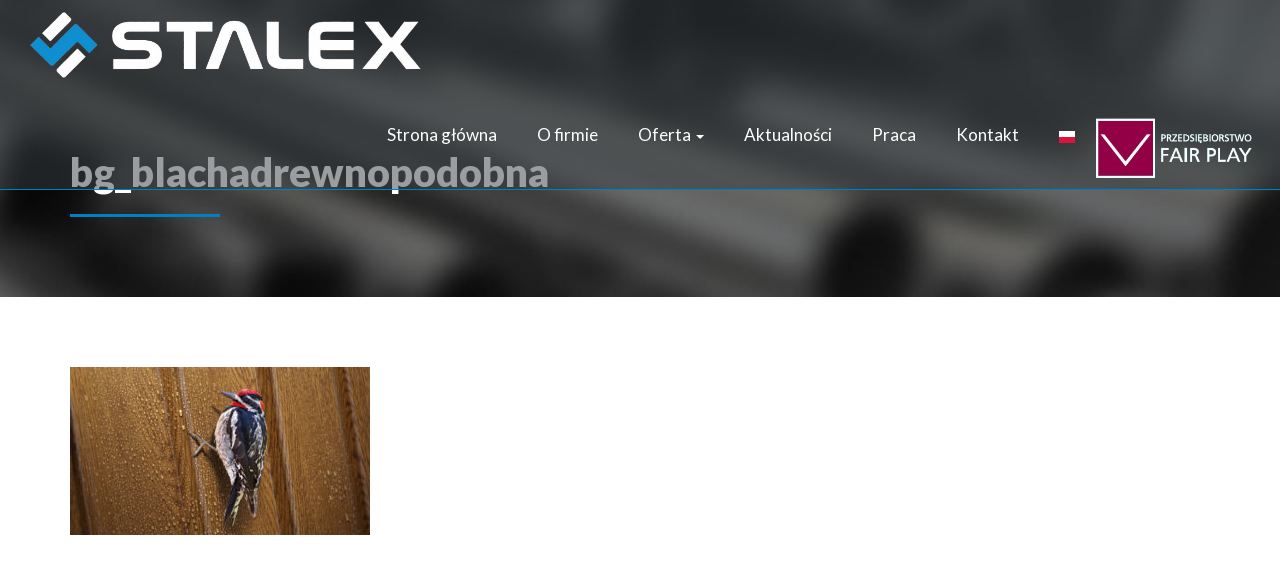

--- FILE ---
content_type: text/html; charset=UTF-8
request_url: https://stalex.net.pl/oferta/pokrycia-dachowe/bg_blachadrewnopodobna-2/
body_size: 6274
content:
<!doctype html>
     <html lang="pl-PL">
     
  <head>
                
     <meta charset="UTF-8">
     <meta name="description" content="P.W. Stalex Bydgoszcz &#8211; handel wyrobami hutniczymi, asortyment hutniczy." />
     <meta name="author" content="">
     
     <meta http-equiv="X-UA-Compatible" content="IE=edge">
     <meta name="viewport" content="width=device-width, initial-scale=1"> 
     
     <link href="https://fonts.googleapis.com/css?family=Lato:400,900" rel="stylesheet">              

     <meta name='robots' content='index, follow, max-image-preview:large, max-snippet:-1, max-video-preview:-1' />

	<!-- This site is optimized with the Yoast SEO plugin v20.11 - https://yoast.com/wordpress/plugins/seo/ -->
	<title>bg_blachadrewnopodobna | Stalex - Hurtownia Wyrobów Hutniczych Bydgoszcz</title>
	<link rel="canonical" href="https://stalex.net.pl/oferta/pokrycia-dachowe/bg_blachadrewnopodobna-2/" />
	<meta property="og:locale" content="pl_PL" />
	<meta property="og:type" content="article" />
	<meta property="og:title" content="bg_blachadrewnopodobna | Stalex - Hurtownia Wyrobów Hutniczych Bydgoszcz" />
	<meta property="og:url" content="https://stalex.net.pl/oferta/pokrycia-dachowe/bg_blachadrewnopodobna-2/" />
	<meta property="og:site_name" content="Stalex - Hurtownia Wyrobów Hutniczych Bydgoszcz" />
	<meta property="article:publisher" content="https://www.facebook.com/stalexbydgoszcz/" />
	<meta property="article:modified_time" content="2020-08-05T09:47:14+00:00" />
	<meta property="og:image" content="https://stalex.net.pl/oferta/pokrycia-dachowe/bg_blachadrewnopodobna-2" />
	<meta property="og:image:width" content="917" />
	<meta property="og:image:height" content="512" />
	<meta property="og:image:type" content="image/jpeg" />
	<meta name="twitter:card" content="summary_large_image" />
	<script type="application/ld+json" class="yoast-schema-graph">{"@context":"https://schema.org","@graph":[{"@type":"WebPage","@id":"https://stalex.net.pl/oferta/pokrycia-dachowe/bg_blachadrewnopodobna-2/","url":"https://stalex.net.pl/oferta/pokrycia-dachowe/bg_blachadrewnopodobna-2/","name":"bg_blachadrewnopodobna | Stalex - Hurtownia Wyrobów Hutniczych Bydgoszcz","isPartOf":{"@id":"https://stalex.net.pl/#website"},"primaryImageOfPage":{"@id":"https://stalex.net.pl/oferta/pokrycia-dachowe/bg_blachadrewnopodobna-2/#primaryimage"},"image":{"@id":"https://stalex.net.pl/oferta/pokrycia-dachowe/bg_blachadrewnopodobna-2/#primaryimage"},"thumbnailUrl":"https://stalex.net.pl/wp-content/uploads/2017/03/bg_blachadrewnopodobna-1.jpg","datePublished":"2017-06-01T13:00:11+00:00","dateModified":"2020-08-05T09:47:14+00:00","breadcrumb":{"@id":"https://stalex.net.pl/oferta/pokrycia-dachowe/bg_blachadrewnopodobna-2/#breadcrumb"},"inLanguage":"pl-PL","potentialAction":[{"@type":"ReadAction","target":["https://stalex.net.pl/oferta/pokrycia-dachowe/bg_blachadrewnopodobna-2/"]}]},{"@type":"ImageObject","inLanguage":"pl-PL","@id":"https://stalex.net.pl/oferta/pokrycia-dachowe/bg_blachadrewnopodobna-2/#primaryimage","url":"https://stalex.net.pl/wp-content/uploads/2017/03/bg_blachadrewnopodobna-1.jpg","contentUrl":"https://stalex.net.pl/wp-content/uploads/2017/03/bg_blachadrewnopodobna-1.jpg","width":917,"height":512,"caption":"blacha drewnopodobna"},{"@type":"BreadcrumbList","@id":"https://stalex.net.pl/oferta/pokrycia-dachowe/bg_blachadrewnopodobna-2/#breadcrumb","itemListElement":[{"@type":"ListItem","position":1,"name":"Strona główna","item":"https://stalex.net.pl/"},{"@type":"ListItem","position":2,"name":"Oferta","item":"https://stalex.net.pl/oferta/"},{"@type":"ListItem","position":3,"name":"Pokrycia dachowe","item":"https://stalex.net.pl/oferta/pokrycia-dachowe/"},{"@type":"ListItem","position":4,"name":"bg_blachadrewnopodobna"}]},{"@type":"WebSite","@id":"https://stalex.net.pl/#website","url":"https://stalex.net.pl/","name":"Stalex - Hurtownia Wyrobów Hutniczych Bydgoszcz","description":"P.W. Stalex Bydgoszcz - handel wyrobami hutniczymi, asortyment hutniczy.","publisher":{"@id":"https://stalex.net.pl/#organization"},"potentialAction":[{"@type":"SearchAction","target":{"@type":"EntryPoint","urlTemplate":"https://stalex.net.pl/?s={search_term_string}"},"query-input":"required name=search_term_string"}],"inLanguage":"pl-PL"},{"@type":"Organization","@id":"https://stalex.net.pl/#organization","name":"P.W. Stalex","url":"https://stalex.net.pl/","logo":{"@type":"ImageObject","inLanguage":"pl-PL","@id":"https://stalex.net.pl/#/schema/logo/image/","url":"https://stalex.net.pl/wp-content/uploads/2017/05/logo-white.png","contentUrl":"https://stalex.net.pl/wp-content/uploads/2017/05/logo-white.png","width":214,"height":70,"caption":"P.W. Stalex"},"image":{"@id":"https://stalex.net.pl/#/schema/logo/image/"},"sameAs":["https://www.facebook.com/stalexbydgoszcz/"]}]}</script>
	<!-- / Yoast SEO plugin. -->


<link rel="alternate" type="application/rss+xml" title="Stalex - Hurtownia Wyrobów Hutniczych Bydgoszcz &raquo; bg_blachadrewnopodobna Kanał z komentarzami" href="https://stalex.net.pl/oferta/pokrycia-dachowe/bg_blachadrewnopodobna-2/feed/" />
<link rel="alternate" title="oEmbed (JSON)" type="application/json+oembed" href="https://stalex.net.pl/wp-json/oembed/1.0/embed?url=https%3A%2F%2Fstalex.net.pl%2Foferta%2Fpokrycia-dachowe%2Fbg_blachadrewnopodobna-2%2F" />
<link rel="alternate" title="oEmbed (XML)" type="text/xml+oembed" href="https://stalex.net.pl/wp-json/oembed/1.0/embed?url=https%3A%2F%2Fstalex.net.pl%2Foferta%2Fpokrycia-dachowe%2Fbg_blachadrewnopodobna-2%2F&#038;format=xml" />
<style id='wp-img-auto-sizes-contain-inline-css' type='text/css'>
img:is([sizes=auto i],[sizes^="auto," i]){contain-intrinsic-size:3000px 1500px}
/*# sourceURL=wp-img-auto-sizes-contain-inline-css */
</style>
<style id='wp-block-library-inline-css' type='text/css'>
:root{--wp-block-synced-color:#7a00df;--wp-block-synced-color--rgb:122,0,223;--wp-bound-block-color:var(--wp-block-synced-color);--wp-editor-canvas-background:#ddd;--wp-admin-theme-color:#007cba;--wp-admin-theme-color--rgb:0,124,186;--wp-admin-theme-color-darker-10:#006ba1;--wp-admin-theme-color-darker-10--rgb:0,107,160.5;--wp-admin-theme-color-darker-20:#005a87;--wp-admin-theme-color-darker-20--rgb:0,90,135;--wp-admin-border-width-focus:2px}@media (min-resolution:192dpi){:root{--wp-admin-border-width-focus:1.5px}}.wp-element-button{cursor:pointer}:root .has-very-light-gray-background-color{background-color:#eee}:root .has-very-dark-gray-background-color{background-color:#313131}:root .has-very-light-gray-color{color:#eee}:root .has-very-dark-gray-color{color:#313131}:root .has-vivid-green-cyan-to-vivid-cyan-blue-gradient-background{background:linear-gradient(135deg,#00d084,#0693e3)}:root .has-purple-crush-gradient-background{background:linear-gradient(135deg,#34e2e4,#4721fb 50%,#ab1dfe)}:root .has-hazy-dawn-gradient-background{background:linear-gradient(135deg,#faaca8,#dad0ec)}:root .has-subdued-olive-gradient-background{background:linear-gradient(135deg,#fafae1,#67a671)}:root .has-atomic-cream-gradient-background{background:linear-gradient(135deg,#fdd79a,#004a59)}:root .has-nightshade-gradient-background{background:linear-gradient(135deg,#330968,#31cdcf)}:root .has-midnight-gradient-background{background:linear-gradient(135deg,#020381,#2874fc)}:root{--wp--preset--font-size--normal:16px;--wp--preset--font-size--huge:42px}.has-regular-font-size{font-size:1em}.has-larger-font-size{font-size:2.625em}.has-normal-font-size{font-size:var(--wp--preset--font-size--normal)}.has-huge-font-size{font-size:var(--wp--preset--font-size--huge)}.has-text-align-center{text-align:center}.has-text-align-left{text-align:left}.has-text-align-right{text-align:right}.has-fit-text{white-space:nowrap!important}#end-resizable-editor-section{display:none}.aligncenter{clear:both}.items-justified-left{justify-content:flex-start}.items-justified-center{justify-content:center}.items-justified-right{justify-content:flex-end}.items-justified-space-between{justify-content:space-between}.screen-reader-text{border:0;clip-path:inset(50%);height:1px;margin:-1px;overflow:hidden;padding:0;position:absolute;width:1px;word-wrap:normal!important}.screen-reader-text:focus{background-color:#ddd;clip-path:none;color:#444;display:block;font-size:1em;height:auto;left:5px;line-height:normal;padding:15px 23px 14px;text-decoration:none;top:5px;width:auto;z-index:100000}html :where(.has-border-color){border-style:solid}html :where([style*=border-top-color]){border-top-style:solid}html :where([style*=border-right-color]){border-right-style:solid}html :where([style*=border-bottom-color]){border-bottom-style:solid}html :where([style*=border-left-color]){border-left-style:solid}html :where([style*=border-width]){border-style:solid}html :where([style*=border-top-width]){border-top-style:solid}html :where([style*=border-right-width]){border-right-style:solid}html :where([style*=border-bottom-width]){border-bottom-style:solid}html :where([style*=border-left-width]){border-left-style:solid}html :where(img[class*=wp-image-]){height:auto;max-width:100%}:where(figure){margin:0 0 1em}html :where(.is-position-sticky){--wp-admin--admin-bar--position-offset:var(--wp-admin--admin-bar--height,0px)}@media screen and (max-width:600px){html :where(.is-position-sticky){--wp-admin--admin-bar--position-offset:0px}}
/*wp_block_styles_on_demand_placeholder:69816cf099ca6*/
/*# sourceURL=wp-block-library-inline-css */
</style>
<style id='classic-theme-styles-inline-css' type='text/css'>
/*! This file is auto-generated */
.wp-block-button__link{color:#fff;background-color:#32373c;border-radius:9999px;box-shadow:none;text-decoration:none;padding:calc(.667em + 2px) calc(1.333em + 2px);font-size:1.125em}.wp-block-file__button{background:#32373c;color:#fff;text-decoration:none}
/*# sourceURL=/wp-includes/css/classic-themes.min.css */
</style>
<link rel='stylesheet' id='contact-form-7-css' href='https://stalex.net.pl/wp-content/plugins/contact-form-7/includes/css/styles.css?ver=5.7.7' type='text/css' media='all' />
<link rel='stylesheet' id='wc-gallery-style-css' href='https://stalex.net.pl/wp-content/plugins/wc-gallery/includes/css/style.css?ver=1.67' type='text/css' media='all' />
<link rel='stylesheet' id='wc-gallery-popup-style-css' href='https://stalex.net.pl/wp-content/plugins/wc-gallery/includes/css/magnific-popup.css?ver=1.1.0' type='text/css' media='all' />
<link rel='stylesheet' id='wc-gallery-flexslider-style-css' href='https://stalex.net.pl/wp-content/plugins/wc-gallery/includes/vendors/flexslider/flexslider.css?ver=2.6.1' type='text/css' media='all' />
<link rel='stylesheet' id='wc-gallery-owlcarousel-style-css' href='https://stalex.net.pl/wp-content/plugins/wc-gallery/includes/vendors/owlcarousel/assets/owl.carousel.css?ver=2.1.4' type='text/css' media='all' />
<link rel='stylesheet' id='wc-gallery-owlcarousel-theme-style-css' href='https://stalex.net.pl/wp-content/plugins/wc-gallery/includes/vendors/owlcarousel/assets/owl.theme.default.css?ver=2.1.4' type='text/css' media='all' />
<link rel='stylesheet' id='bootstrap.min-css' href='https://stalex.net.pl/wp-content/themes/stalex/css/bootstrap.min.css' type='text/css' media='all' />
<link rel='stylesheet' id='icomoon-css' href='https://stalex.net.pl/wp-content/themes/stalex/css/icomoon.css' type='text/css' media='all' />
<link rel='stylesheet' id='animate-css' href='https://stalex.net.pl/wp-content/themes/stalex/css/animate.min.css' type='text/css' media='all' />
<link rel='stylesheet' id='my-stylesheet-css' href='https://stalex.net.pl/wp-content/themes/stalex/style.css' type='text/css' media='all' />
<script type="text/javascript" src="https://stalex.net.pl/wp-includes/js/jquery/jquery.min.js?ver=3.7.1" id="jquery-core-js"></script>
<script type="text/javascript" src="https://stalex.net.pl/wp-includes/js/jquery/jquery-migrate.min.js?ver=3.4.1" id="jquery-migrate-js"></script>
<link rel="https://api.w.org/" href="https://stalex.net.pl/wp-json/" /><link rel="alternate" title="JSON" type="application/json" href="https://stalex.net.pl/wp-json/wp/v2/media/480" /><link rel="EditURI" type="application/rsd+xml" title="RSD" href="https://stalex.net.pl/xmlrpc.php?rsd" />
<link rel='shortlink' href='https://stalex.net.pl/?p=480' />
<link rel="icon" href="https://stalex.net.pl/wp-content/uploads/2022/03/cropped-Stalex-1-1-32x32.png" sizes="32x32" />
<link rel="icon" href="https://stalex.net.pl/wp-content/uploads/2022/03/cropped-Stalex-1-1-192x192.png" sizes="192x192" />
<link rel="apple-touch-icon" href="https://stalex.net.pl/wp-content/uploads/2022/03/cropped-Stalex-1-1-180x180.png" />
<meta name="msapplication-TileImage" content="https://stalex.net.pl/wp-content/uploads/2022/03/cropped-Stalex-1-1-270x270.png" />
     
	<script>
       (function(i,s,o,g,r,a,m){i['GoogleAnalyticsObject']=r;i[r]=i[r]||function(){
       (i[r].q=i[r].q||[]).push(arguments)},i[r].l=1*new Date();a=s.createElement(o),
       m=s.getElementsByTagName(o)[0];a.async=1;a.src=g;m.parentNode.insertBefore(a,m)
       })(window,document,'script','https://www.google-analytics.com/analytics.js','ga');
       ga('create', 'UA-47804647-1', 'auto');
       ga('send', 'pageview');
     </script>
         
  </head>

  <body data-rsssl=1 class="attachment wp-singular attachment-template-default attachmentid-480 attachment-jpeg wp-theme-stalex">
     
     <a href="#" class="scrollToTop" title="Przewiń do góry"><i class="icon-chevron-thin-up"></i></a><!-- scroll to top-->
    
      <nav class="navbar navbar-default navbar-fixed-top"> 
     
        <div class="navbar-header"> 
          <button type="button" class="navbar-toggle" data-toggle="collapse" data-target=".navbar-ex1-collapse"> 
            <span class="sr-only">Toggle navigation</span> 
            <span class="icon-bar"></span> 
            <span class="icon-bar"></span> 
            <span class="icon-bar"></span> 
          </button> 
          <a class="navbar-brand" href="https://stalex.net.pl/"><img src="https://stalex.net.pl/wp-content/uploads/2022/03/Stalex-logo-1.png" alt ="Stalex logo" /></a> 
        </div> 
		  
        <div class="collapse navbar-collapse navbar-ex1-collapse"> 
          <ul id="menu-menu-1" class="nav navbar-nav"><li id="menu-item-60" class="menu-item menu-item-type-post_type menu-item-object-page menu-item-home menu-item-60"><a title="Strona główna" href="https://stalex.net.pl/">Strona główna</a></li>
<li id="menu-item-61" class="menu-item menu-item-type-post_type menu-item-object-page menu-item-61"><a title="O firmie" href="https://stalex.net.pl/o-firmie/">O firmie</a></li>
<li id="menu-item-62" class="menu-item menu-item-type-post_type menu-item-object-page menu-item-has-children menu-item-62 dropdown"><a title="Oferta" href="#" data-toggle="dropdown" class="dropdown-toggle" aria-haspopup="true">Oferta <span class="caret"></span></a>
<ul role="menu" class=" dropdown-menu">
	<li id="menu-item-64" class="menu-item menu-item-type-post_type menu-item-object-page menu-item-64"><a title="Blachy stalowe" href="https://stalex.net.pl/oferta/blacha/">Blachy stalowe</a></li>
	<li id="menu-item-65" class="menu-item menu-item-type-post_type menu-item-object-page menu-item-65"><a title="Ceowniki" href="https://stalex.net.pl/oferta/ceowniki/">Ceowniki</a></li>
	<li id="menu-item-66" class="menu-item menu-item-type-post_type menu-item-object-page menu-item-66"><a title="Dwuteowniki" href="https://stalex.net.pl/oferta/dwuteowniki/">Dwuteowniki</a></li>
	<li id="menu-item-67" class="menu-item menu-item-type-post_type menu-item-object-page menu-item-67"><a title="Kątowniki" href="https://stalex.net.pl/oferta/katowniki/">Kątowniki</a></li>
	<li id="menu-item-68" class="menu-item menu-item-type-post_type menu-item-object-page menu-item-68"><a title="Pokrycia dachowe" href="https://stalex.net.pl/oferta/pokrycia-dachowe/">Pokrycia dachowe</a></li>
	<li id="menu-item-69" class="menu-item menu-item-type-post_type menu-item-object-page menu-item-69"><a title="Pręty" href="https://stalex.net.pl/oferta/prety/">Pręty</a></li>
	<li id="menu-item-70" class="menu-item menu-item-type-post_type menu-item-object-page menu-item-70"><a title="Profile zamknięte" href="https://stalex.net.pl/oferta/profile/">Profile zamknięte</a></li>
	<li id="menu-item-71" class="menu-item menu-item-type-post_type menu-item-object-page menu-item-71"><a title="Rury stalowe" href="https://stalex.net.pl/oferta/rury-stalowe/">Rury stalowe</a></li>
	<li id="menu-item-250" class="menu-item menu-item-type-post_type menu-item-object-page menu-item-250"><a title="Siatki zbrojeniowe" href="https://stalex.net.pl/oferta/siatki-zbrojeniowe/">Siatki zbrojeniowe</a></li>
	<li id="menu-item-72" class="menu-item menu-item-type-post_type menu-item-object-page menu-item-72"><a title="Teowniki" href="https://stalex.net.pl/oferta/teowniki/">Teowniki</a></li>
	<li id="menu-item-73" class="menu-item menu-item-type-post_type menu-item-object-page menu-item-73"><a title="Walcówki" href="https://stalex.net.pl/oferta/walcowki/">Walcówki</a></li>
	<li id="menu-item-251" class="menu-item menu-item-type-post_type menu-item-object-page menu-item-251"><a title="Usługi i transport" href="https://stalex.net.pl/oferta/uslugi-i-transport/">Usługi i transport</a></li>
</ul>
</li>
<li id="menu-item-448" class="menu-item menu-item-type-post_type menu-item-object-page menu-item-448"><a title="Aktualności" href="https://stalex.net.pl/aktualnosci/">Aktualności</a></li>
<li id="menu-item-1622" class="menu-item menu-item-type-post_type menu-item-object-page menu-item-1622"><a title="Praca" href="https://stalex.net.pl/praca/">Praca</a></li>
<li id="menu-item-74" class="menu-item menu-item-type-post_type menu-item-object-page menu-item-74"><a title="Kontakt" href="https://stalex.net.pl/kontakt/">Kontakt</a></li>
<li class="menu-item menu-item-gtranslate menu-item-has-children notranslate"><a href="#" data-gt-lang="pl" class="gt-current-wrapper"><img src="https://stalex.net.pl/wp-content/plugins/gtranslate/flags/svg/pl.svg" width="16" height="16" alt="pl" loading="lazy"></a><ul class="dropdown-menu sub-menu"><li class="menu-item menu-item-gtranslate-child"><a href="#" data-gt-lang="en"><img src="https://stalex.net.pl/wp-content/plugins/gtranslate/flags/svg/en.svg" width="16" height="16" alt="en" loading="lazy"></a></li><li class="menu-item menu-item-gtranslate-child"><a href="#" data-gt-lang="pl" class="gt-current-lang"><img src="https://stalex.net.pl/wp-content/plugins/gtranslate/flags/svg/pl.svg" width="16" height="16" alt="pl" loading="lazy"></a></li></ul></li></ul>        </div> 
      </nav>
      <section id="top" style="background-image:url('https://stalex.net.pl/wp-content/uploads/2017/03/rury-1.jpg');">
	<div class="container">
     	<h1>bg_blachadrewnopodobna</h1>
     </div>
</section>


<section id="main">
	<div class="container">
		<p class="attachment"><a href='https://stalex.net.pl/wp-content/uploads/2017/03/bg_blachadrewnopodobna-1.jpg'><img fetchpriority="high" decoding="async" width="300" height="168" src="https://stalex.net.pl/wp-content/uploads/2017/03/bg_blachadrewnopodobna-1-300x168.jpg" class="attachment-medium size-medium" alt="blacha drewnopodobna" srcset="https://stalex.net.pl/wp-content/uploads/2017/03/bg_blachadrewnopodobna-1-300x168.jpg 300w, https://stalex.net.pl/wp-content/uploads/2017/03/bg_blachadrewnopodobna-1-768x429.jpg 768w, https://stalex.net.pl/wp-content/uploads/2017/03/bg_blachadrewnopodobna-1-250x140.jpg 250w, https://stalex.net.pl/wp-content/uploads/2017/03/bg_blachadrewnopodobna-1-550x307.jpg 550w, https://stalex.net.pl/wp-content/uploads/2017/03/bg_blachadrewnopodobna-1-800x447.jpg 800w, https://stalex.net.pl/wp-content/uploads/2017/03/bg_blachadrewnopodobna-1-322x180.jpg 322w, https://stalex.net.pl/wp-content/uploads/2017/03/bg_blachadrewnopodobna-1-537x300.jpg 537w, https://stalex.net.pl/wp-content/uploads/2017/03/bg_blachadrewnopodobna-1-896x500.jpg 896w, https://stalex.net.pl/wp-content/uploads/2017/03/bg_blachadrewnopodobna-1.jpg 917w" sizes="(max-width: 300px) 100vw, 300px" /></a></p>
     </div>
     
      <!-- oferta page -->
     
     </section>
      <footer>
      	<div class="container">
          	<ul class="social">
               	<li><a href="https://www.facebook.com/stalexbydgoszcz/" target="_blank"><img src="https://stalex.net.pl/wp-content/themes/stalex/img/facebook-icon.png" alt="Facebook" /></a></li>
                    <li><a href="https://www.google.pl/search?source=hp&ei=cTU6WvBvjLOTBYjErMAN&q=stalex+bydgoszcz&oq=stalex+bydgoszcz&gs_l=psy-ab.3..0l4j0i22i30k1l4.1433.6743.0.7004.16.16.0.0.0.0.201.2306.0j15j1.16.0....0...1.1.64.psy-ab..0.16.2302...0i131k1.0.hxMx8nrafXE#lpstate=pid:-1&spf=1513764219605" target="_blank"><img src="https://stalex.net.pl/wp-content/themes/stalex/img/googleplus-icon.png" alt="Google+" /></a></li>
                    <li><a href="https://stalex.net.pl/kontakt/"><img src="https://stalex.net.pl/wp-content/themes/stalex/img/mail-icon.png" alt="Kontakt" /></a></li>
               </ul>
               
               <div class="footer-menu"><ul id="menu-menu-w-stopce" class="menu"><li id="menu-item-122" class="menu-item menu-item-type-post_type menu-item-object-page menu-item-home menu-item-122"><a href="https://stalex.net.pl/">Strona główna</a></li>
<li id="menu-item-123" class="menu-item menu-item-type-post_type menu-item-object-page menu-item-123"><a href="https://stalex.net.pl/o-firmie/">O firmie</a></li>
<li id="menu-item-124" class="menu-item menu-item-type-post_type menu-item-object-page menu-item-124"><a href="https://stalex.net.pl/oferta/">Oferta</a></li>
<li id="menu-item-127" class="menu-item menu-item-type-post_type menu-item-object-page menu-item-127"><a href="https://stalex.net.pl/skup-zlomu/">Skup złomu</a></li>
<li id="menu-item-218" class="menu-item menu-item-type-post_type menu-item-object-page menu-item-218"><a href="https://stalex.net.pl/do-pobrania/">Do pobrania</a></li>
<li id="menu-item-1617" class="menu-item menu-item-type-post_type menu-item-object-page menu-item-1617"><a href="https://stalex.net.pl/polityka-ochrony-danych-osobowych/">Polityka ochrony danych osobowych i plików cookies</a></li>
<li id="menu-item-125" class="menu-item menu-item-type-post_type menu-item-object-page menu-item-125"><a href="https://stalex.net.pl/kontakt/">Kontakt</a></li>
</ul></div>          </div>
      </footer>
     
    <!-- scroll to top-->
     <script type="text/javascript">
     jQuery(document).ready(function($){	
     		
     		//Check to see if the window is top if not then display button
     		$(window).scroll(function(){
     			if ($(this).scrollTop() > 100 && $(window).width()>768) {
     				$('.scrollToTop').fadeIn();
					$('.navbar-default').addClass('min');
     			} else {
     				$('.scrollToTop').fadeOut();
					$('.navbar-default').removeClass('min');
     			}
     		});
			
     		//Click event to scroll to top
     		$('.scrollToTop').click(function(){
     			$('html, body').animate({scrollTop : 0},800);
     			return false;
     		});
		 
		 // add fair play 2020 logo to navbar
		 $(".nav.navbar-nav").append("<li class='fair-play'><img src='https://stalex.net.pl/wp-content/uploads/2025/02/fair-play_2025.png' width='160' height='43' /></li>");
     		
          var body = $( 'body' );
     });
	</script>       
     
     <script type="speculationrules">
{"prefetch":[{"source":"document","where":{"and":[{"href_matches":"/*"},{"not":{"href_matches":["/wp-*.php","/wp-admin/*","/wp-content/uploads/*","/wp-content/*","/wp-content/plugins/*","/wp-content/themes/stalex/*","/*\\?(.+)"]}},{"not":{"selector_matches":"a[rel~=\"nofollow\"]"}},{"not":{"selector_matches":".no-prefetch, .no-prefetch a"}}]},"eagerness":"conservative"}]}
</script>
<script type="text/javascript" src="https://stalex.net.pl/wp-content/themes/stalex/js/bootstrap.min.js" id="jquery.bootstrap.min-js"></script>
<script type="text/javascript" src="https://stalex.net.pl/wp-content/themes/stalex/js/wow.min.js" id="wow-js"></script>
<script type="text/javascript" src="https://stalex.net.pl/wp-content/themes/stalex/js/wow-init.js" id="wow-init-js"></script>
<script type="text/javascript" src="https://stalex.net.pl/wp-content/plugins/contact-form-7/includes/swv/js/index.js?ver=5.7.7" id="swv-js"></script>
<script type="text/javascript" id="contact-form-7-js-extra">
/* <![CDATA[ */
var wpcf7 = {"api":{"root":"https://stalex.net.pl/wp-json/","namespace":"contact-form-7/v1"}};
//# sourceURL=contact-form-7-js-extra
/* ]]> */
</script>
<script type="text/javascript" src="https://stalex.net.pl/wp-content/plugins/contact-form-7/includes/js/index.js?ver=5.7.7" id="contact-form-7-js"></script>
<script type="text/javascript" id="gt_widget_script_26095272-js-before">
/* <![CDATA[ */
window.gtranslateSettings = /* document.write */ window.gtranslateSettings || {};window.gtranslateSettings['26095272'] = {"default_language":"pl","languages":["en","pl"],"url_structure":"none","flag_style":"2d","flag_size":16,"alt_flags":[],"flags_location":"\/wp-content\/plugins\/gtranslate\/flags\/"};
//# sourceURL=gt_widget_script_26095272-js-before
/* ]]> */
</script><script src="https://stalex.net.pl/wp-content/plugins/gtranslate/js/base.js" data-no-optimize="1" data-no-minify="1" data-gt-orig-url="/oferta/pokrycia-dachowe/bg_blachadrewnopodobna-2/" data-gt-orig-domain="stalex.net.pl" data-gt-widget-id="26095272" defer></script>  </body>
</html>

--- FILE ---
content_type: text/css
request_url: https://stalex.net.pl/wp-content/themes/stalex/css/icomoon.css
body_size: 164
content:
@font-face {
    font-family: 'icomoon';
    src:    url('../fonts/icomoon.eot?sx95r0');
    src:    url('../fonts/icomoon.eot?sx95r0#iefix') format('embedded-opentype'),
        url('../fonts/icomoon.ttf?sx95r0') format('truetype'),
        url('../fonts/icomoon.woff?sx95r0') format('woff'),
        url('../fonts/icomoon.svg?sx95r0#icomoon') format('svg');
    font-weight: normal;
    font-style: normal;
}

[class^="icon-"], [class*=" icon-"] {
    /* use !important to prevent issues with browser extensions that change fonts */
    font-family: 'icomoon' !important;
    speak: none;
    font-style: normal;
    font-weight: normal;
    font-variant: normal;
    text-transform: none;
    line-height: 1;

    /* Better Font Rendering =========== */
    -webkit-font-smoothing: antialiased;
    -moz-osx-font-smoothing: grayscale;
}

.icon-chevron-thin-up:before {
    content: "\e907";
}
.icon-chevron-thin-right:before {
    content: "\e908";
}
.icon-chevron-thin-left:before {
    content: "\e909";
}
.icon-chevron-thin-down:before {
    content: "\e90a";
}
.icon-earth2:before {
    content: "\e90b";
}
.icon-phone2:before {
    content: "\e90c";
}
.icon-check:before {
    content: "\e90f";
}
.icon-email:before {
    content: "\e906";
}
.icon-envelope-o:before {
    content: "\e905";
}
.icon-google-plus-square:before {
    content: "\e900";
}
.icon-google-plus:before {
    content: "\e901";
}
.icon-facebook-official:before {
    content: "\e902";
}
.icon-facebook-square:before {
    content: "\e903";
}
.icon-facebook:before {
    content: "\e904";
}
.icon-phone:before {
    content: "\e90d";
}
.icon-earth:before {
    content: "\e90e";
}



--- FILE ---
content_type: text/css
request_url: https://stalex.net.pl/wp-content/themes/stalex/style.css
body_size: 2481
content:
/*
Theme Name: Stalex
*/

body {
	font-family: 'Lato', sans-serif;
	font-size:17px;
}

a:link, a:visited, a:active {text-decoration:none;color:#007fc6;}
a:hover {text-decoration:none;color:#0272b0;}
a:focus {outline-color: transparent;}

:focus {
    outline: none;
}

h1, h2, h3, h4, h5, h6 {font-weight:900;}
h4 {font-size:21px;}
h5 {font-size:19px;}
h6 {font-size:17px;}

p, ul, ol {margin-bottom: 1.5em;}

/*----------NAVIGATION -------------------*/
/* navbar */
.navbar-default {
    background-color: rgba(56,62,66,.5);
    border-color: #007fc6;
    padding:0 25px;
}
.navbar-default .fair-play {
	margin-top: 28px;
	padding-bottom: 10px;
}

.navbar-default.min {background-color: rgba(56,62,66,1);}
.navbar-default.min .navbar-brand,
.navbar-default.min .navbar-brand img {height:40px;}
.navbar-default.min .fair-play {
	margin-top: 13px;
}

.navbar-default.min,
.navbar-default.min .navbar-brand,
.navbar-default.min .navbar-brand img,
.navbar-default.min .navbar-nav > li > a,
.navbar-default,
.navbar-default .navbar-brand,
.navbar-default .navbar-brand img,
.navbar-default .navbar-nav > li > a {transition-duration:200ms;}
/* title */
.navbar-default .navbar-brand,
.navbar-default .navbar-brand img  {
    height:70px;
    width:auto;
    margin:0;
    padding:0;
}

.navbar-default .navbar-brand {margin:10px 0;}
/* link */
.navbar-default .navbar-nav > li > a {
    color: #fff;
}
.navbar-default .navbar-nav > li > a:hover,
.navbar-default .navbar-nav > li > a:focus,
.navbar-default .navbar-nav > .active > a, 
.navbar-default .navbar-nav > .active > a:hover, 
.navbar-default .navbar-nav > .active > a:focus,
.navbar-default .navbar-nav > .open > a, 
.navbar-default .navbar-nav > .open > a:hover, 
.navbar-default .navbar-nav > .open > a:focus {
    color: #007fc6;
    background-color: transparent;
}

/* caret */
.navbar-default .navbar-nav > .dropdown > a .caret {
    border-top-color: #fff;
    border-bottom-color: #fff;
}
.navbar-default .navbar-nav > .dropdown > a:hover .caret,
.navbar-default .navbar-nav > .dropdown > a:focus .caret,
.navbar-default .navbar-nav > .open > a .caret, 
.navbar-default .navbar-nav > .open > a:hover .caret, 
.navbar-default .navbar-nav > .open > a:focus .caret {
    border-top-color: #007fc6;
    border-bottom-color: #007fc6;
}
/* mobile version */
.navbar-default .navbar-toggle {
    border-color: #fff;
    margin-top:20px;
}
.navbar-default .navbar-toggle:hover,
.navbar-default .navbar-toggle:focus {
    background-color: rgba(255,255,255,.1);
}
.navbar-default .navbar-toggle .icon-bar {
    background-color: #fff;
}


.dropdown-menu > .active > a, .dropdown-menu > .active > a:focus, .dropdown-menu > .active > a:hover {background-color:#007fc6;}
.dropdown-menu > li > a {padding:8px 25px;}
.dropdown-menu {font-size:15px;}
/*-------------------------/NAVIGATION-------------------*/

/*---------------------SECTIONS -------------------------*/

img {max-width:100%!important;height:auto;}

h2 strong {color:#007fc6;}

#hero {
    height: 100vh;
    background-attachment: fixed;
    background-position: center;
    background-repeat: no-repeat;
    background-size: cover;
    display:flex;
    justify-content:center;
	align-items:center;
	
	font-size:30px;color:#fff;
	text-align:center;
	padding:0 20%;
}
#hero h1{font-size:50px;color:#fff;text-shadow: 2px 2px 1px #000;}
#hero hr {border-top:3px solid #007fc6;margin:20px auto;width:200px;}

section h2 {margin-bottom:30px;}

#about {padding:70px 0;text-align:center;background:url('img/about.jpg') bottom right no-repeat;}

a.special {background:#007fc6;padding:10px 50px 10px 25px;color:#fff;border-radius:20px;display:inline-block;margin-top:30px;position:relative;font-size:17px;font-weight:400;}
a.special::after {content: "→";display:block;width:20px;height:15px;position:absolute;right:10px;top:10px;}
a.special:hover {background:#0272b0;}
a.special.light {background:transparent;border:1px solid #fff;}
a.special.light:hover {background:rgba(0,0,0,.1);}

a, a:hover {transition-duration:200ms;}

.bar {padding:30px 10%;background:#007fc6;font-weight:900;color:#fff;font-size:30px;text-align:center;}
.bar.dark {background:#222;}
.bar.thick {padding:60px 0;}

.home #offer {padding:60px 0;}
#offer h2 {text-align:center;}
#offer h2::after {content: ' ';display:block;height:3px;width:150px;margin:20px auto;background:#007fc6;}
#offer a {display:block;width:100%;}
#offer .box {border:1px solid #ccc;margin-bottom:15px;max-width:300px;margin:10px auto;}
#offer .box > div {width:100%;height:150px;overflow:hidden;position:relative;}
#offer .box > div img {object-fit:cover;}
#offer .bg {position:absolute;top:0;bottom:0;right:0;left:0;background:rgba(0,127,198,0);}
#offer .bg::after {content: '+';display:block;width:30px;height:40px;color:#fff;opacity:0;position:absolute;top:calc(50% - 20px);left:calc(50% - 20px);font-weight:400;font-size:40px;}
#offer .box h3, #offer .box h2 {text-align:center;font-size:18px;font-weight:400; margin:10px 0;}
#offer a:hover img {transform: scale(1.1);}
#offer a:hover .bg {background:rgba(0,127,198,.6);}
#offer a:hover .bg::after {opacity:1;}
#offer a:hover img, #offer a img, #offer a:hover .bg, #offer a .bg, #offer a:hover .bg::after, #offer .bg::after {transition-duration:200ms;}


#why-us {padding:60px 0;background-size:cover;text-align:center;}
#why-us .icon, #why-us h2, #why-us .icon h3 {color:#fff;}
#why-us h2 {margin-bottom:60px;}
#why-us .icon {margin-bottom:30px;border:1px solid rgba(255,255,255,.1);padding:20px;background:rgba(255,255,255,.05);}
#why-us img {max-width:40px; height:auto;}


#contact .map {padding-right:0;}
#contact iframe {width:100%;height:400px;border:0;display:block;}
#contact .contact {padding:30px;text-align:right;}
#contact h2 {color:#007fc6;}


/*************** index.php *********************/
section#top {
	padding:130px 0 60px 0;
	background-attachment: fixed;
    background-position: center;
    background-repeat: no-repeat;
    background-size: cover;
}
section#top h1 {color:#fff;font-size:40px;}
section#top h1::after {content: ' ';display:block;height:3px;width:150px;margin:20px 0;background:#007fc6;}


section#main {min-height:300px;margin:70px 0 50px 0;}
section#main h2::after {content: ' ';display:block;height:3px;width:100px;margin:20px 0;background:#007fc6;}
section#main .box h2::after {display:none;} /* oferta page */

section#main .bar {margin-bottom:-50px;}


.wp-caption-text {text-align:center;margin-top:10px;font-size:15px;color:#555;}
/*************** contact-page *********************/
.contact-calls hr {border-top:1px solid #aaa;width:100px;margin:20px 0;}

.contact-form form  {border:1px solid #eee;padding:25px 15px;background:#fcfcfc;}
.contact-form input[type="text"], input[type="email"], .contact-form textarea {
     width:100%;
     max-width:500px;
	border:1px solid #aaa;
	padding:4px;
}
.contact-form ::-webkit-input-placeholder {color: #aaa;}
.contact-form ::-moz-placeholder {color: #aaa;}
.contact-form :-ms-input-placeholder {color: #aaa;}
.contact-form :-moz-placeholder {color: #aaa;}
.contact-form textarea{resize: none;height:200px;}
.contact-form input[type="submit"] {background:#007fc6;color:#fff;padding:10px 20px;border:0;}
.contact-form input[type="submit"]:hover {background:#0272b0;}


ul.tick {list-style-type: none;}

ul.tick li {line-height: 1.8em;}
ul.tick li:before {    
	font-family: 'icomoon';
	content: "\e600";
	margin:0 5px 0 -15px;
	color: #f00;
}
/*--------------------FOOTER------------------------------*/
footer {
     text-align:center;
     background:#333;
     padding:40px 0;
}

footer ul {padding-left:0;}
footer ul.social {margin-bottom:30px;}
footer ul.social li {display:inline-block;margin:0 15px;}
footer ul.social a {display:block;height:58px;width:58px;padding:15px;background:#007fc6;border-radius:50%;}
footer ul.social a:hover {background:#0272b0;}
footer ul.social a img {width:100%;height:auto;}
.footer-menu li {display:inline-block;margin:0 10px;}
.footer-menu a {color:#aaa;font-size:13px;text-transform:uppercase;}
.footer-menu a:hover {color:#eee;}

/*--------------------PLUGINS-----------------------------*/
.wc-gallery img {
	border: 2px solid #555;
}

.wc-gallery img:hover {
	border: 6px solid #555;
	-webkit-transition-duration: 200ms;
	transition-duration: 200ms;
}

.mfp-close:hover {cursor:pointer !important;}
.mfp-container:hover {cursor:default;}
.mfp-bottom-bar {display:none;}

/*-------------------EXTRA ADD-ONS------------------------*/

/* scroll to top */
.scrollToTop{
	width:60px; 
	height:60px;
	text-align:center; 
	padding: 15px;
	position:fixed;
	bottom:25px;
	right:25px;
	display:none;
	background: rgba(0,0,0,0.5);
	border-radius:50%;
	z-index: 999;
}
.scrollToTop:hover{
	text-decoration:none;
}

.scrollToTop>i {
	font-size: 30px;
}


/* WORDPRESS */
img.alignright { float: right; margin: 0 0 1em 1em; }
img.alignleft { float: left; margin: 0 1em 1em 0; }
img.aligncenter { display: block; margin-left: auto; margin-right: auto; }
.alignright { float: right; }
.alignleft { float: left; }
.aligncenter { display: block; margin-left: auto; margin-right: auto; }


/*------------------MEDIA QUERIES-------------------------*/
@media all and (min-width:768px)  and (max-width:1200px) {
	.navbar-header {float: none; text-align: center;}
	.navbar-brand {float: none;}
	.navbar-brand>img {display: inline-block;margin-top: 10px;}
}

@media all and (max-width:991px) {
	#about {padding-bottom:400px;text-align:center;background-position:bottom center;}	
}

@media all and (min-width: 768px) {
	ul.navbar-nav {float:right;}
	.navbar-default .navbar-nav > li > a {line-height:90px;padding:0 20px;}
	.navbar-default.min .navbar-nav > li > a {line-height:60px;}
}

@media all and (max-width: 768px) {
	.navbar-default .navbar-brand, .navbar-default .navbar-brand img {height:50px;}
	#contact .contact {text-align:center;}
	.navbar-default {background-color: rgba(56,62,66,1);}
	#contact .map {padding-left:0;}
.navbar-default .navbar-nav .open .dropdown-menu > li > a {color:#fff;}
.navbar-default .navbar-nav .open .dropdown-menu > li > a:focus, .navbar-default .navbar-nav .open .dropdown-menu > li > a:hover,
.navbar-default .navbar-nav .open .dropdown-menu > .active > a, .navbar-default .navbar-nav .open .dropdown-menu > .active > a:focus, .navbar-default .navbar-nav .open .dropdown-menu > .active > a:hover {color:#007fc6;background:transparent;}
.navbar-default .navbar-collapse, .navbar-default .navbar-form {border-color:#007fc6;box-shadow:none;}	
	
	.navbar-fixed-bottom .navbar-collapse, .navbar-fixed-top .navbar-collapse {max-height: 420px;}
	.navbar-default .fair-play {text-align: center;}
}

@media all and (max-width: 600px) {
	#about {background-size:100%;padding-bottom:60%;}
}

@media all and (max-width: 400px) {
	#hero h1 {font-size:35px;}
	#hero,.bar {font-size:23px;}
	#about {padding-top:20px;}
	.home #offer, #why-us {padding:20px 0;}
	footer ul.social a {width:40px;height:40px;padding:8px;}
	footer {padding:20px 0;}
	
	h2 {font-size:25px;}
	
	section#top h1 {font-size:30px;}
	section#top {padding:100px 0 40px 0;}
}

--- FILE ---
content_type: text/plain
request_url: https://www.google-analytics.com/j/collect?v=1&_v=j102&a=671251383&t=pageview&_s=1&dl=https%3A%2F%2Fstalex.net.pl%2Foferta%2Fpokrycia-dachowe%2Fbg_blachadrewnopodobna-2%2F&ul=en-us%40posix&dt=bg_blachadrewnopodobna%20%7C%20Stalex%20-%20Hurtownia%20Wyrob%C3%B3w%20Hutniczych%20Bydgoszcz&sr=1280x720&vp=1280x720&_u=IEBAAEABAAAAACAAI~&jid=1865658634&gjid=1889958254&cid=967640827.1770089714&tid=UA-47804647-1&_gid=1242202617.1770089714&_r=1&_slc=1&z=1525637482
body_size: -450
content:
2,cG-5X6P7523CR